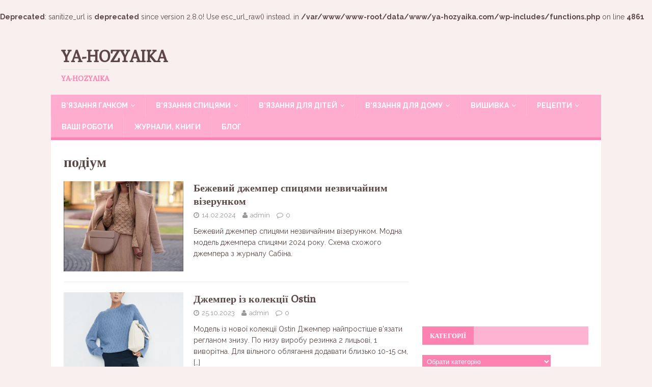

--- FILE ---
content_type: text/html; charset=utf-8
request_url: https://www.google.com/recaptcha/api2/aframe
body_size: 248
content:
<!DOCTYPE HTML><html><head><meta http-equiv="content-type" content="text/html; charset=UTF-8"></head><body><script nonce="81xlY0gnHX5UaXYc_zg_dg">/** Anti-fraud and anti-abuse applications only. See google.com/recaptcha */ try{var clients={'sodar':'https://pagead2.googlesyndication.com/pagead/sodar?'};window.addEventListener("message",function(a){try{if(a.source===window.parent){var b=JSON.parse(a.data);var c=clients[b['id']];if(c){var d=document.createElement('img');d.src=c+b['params']+'&rc='+(localStorage.getItem("rc::a")?sessionStorage.getItem("rc::b"):"");window.document.body.appendChild(d);sessionStorage.setItem("rc::e",parseInt(sessionStorage.getItem("rc::e")||0)+1);localStorage.setItem("rc::h",'1768658917189');}}}catch(b){}});window.parent.postMessage("_grecaptcha_ready", "*");}catch(b){}</script></body></html>

--- FILE ---
content_type: text/css
request_url: https://ya-hozyaika.com/wp-content/themes/mh-femininemag/style.css?ver=1.1.0
body_size: 2288
content:
/*****
Theme Name: MH FeminineMag
Theme URI: http://www.mhthemes.com/themes/mh/femininemag/
Description: MH FeminineMag comes with a nice pink color scheme which is great for feminine bloggers who want to run fancy online magazines or other editorial websites with topics like fashion, beauty, traveling, lifestyle or else. You can have the same layout in the premium version of MH Magazine (without the need of a child theme) which can be configured by making use of the flexible layout options. MH Magazine offers additional widget areas, multiple unique custom widgets, great features and extended layout options to manage several layout elements on your site including changing the color scheme and typography.
Author: MH Themes
Author URI: http://www.mhthemes.com/
Template: mh-magazine-lite
Version: 10.1.0
Tags: one-column, two-columns, left-sidebar, right-sidebar, flexible-header, custom-background, custom-header, custom-menu, featured-images, full-width-template, theme-options, threaded-comments, translation-ready, rtl-language-support, blog, entertainment, news
Text Domain: mh-femininemag
Domain Path: /languages/
License: GNU General Public License v2.0
License URI: http://www.gnu.org/licenses/gpl-2.0.html
*****/

/***** Structure *****/

.mh-container-outer { box-shadow: none; }

/***** Typography *****/

body { font-family: "Raleway", sans-serif; color: #5b4747; background: #f9efef; }
h1, h2, h3, h4, h5, h6, .mh-custom-posts-small-title { font-family: "Poly", serif; color: #5b4747; }
pre, code, kbd { color: #5b4747; background: #f9efef; }
blockquote { color: #5b4747; border-color: #fd82b1; }
a { color: #5b4747; }
a:hover { color: #ffadce; }

/***** Header *****/

.mh-header { background: #f9efef; }
.mh-header-tagline { color: #fd82b1; }

/***** Navigation *****/

.mh-main-nav-wrap { background: #ffadce; }
.mh-main-nav { background: #ffadce; border-color: #fd82b1; }
.mh-main-nav li:hover { background: #fd82b1; }
.mh-main-nav ul li:hover > ul { background: #ffadce; }
.mh-main-nav .menu > .current-menu-item { background: none; }
.mh-main-nav .menu > .current-menu-item:hover { background: #fd82b1; }

/***** SlickNav Custom Style *****/

.slicknav_btn { background: #fd82b1; }
.slicknav_menu { border-color: #ffadce; background: #fd82b1; }
.slicknav_nav ul { border-color: #ffadce; }
.slicknav_nav .slicknav_item:hover, .slicknav_nav a:hover { background: #fd82b1; }
.mh-main-nav-wrap .slicknav_btn, .mh-main-nav-wrap .slicknav_menu, .mh-main-nav-wrap .slicknav_nav .slicknav_item:hover, .mh-main-nav-wrap .slicknav_nav a:hover { background: transparent; }
.mh-main-nav-wrap .slicknav_nav ul { border-color: #fd82b1; }
.mh-main-nav-wrap .slicknav_nav ul ul { border: none; }

/***** Posts/Pages *****/

.page-title { color: #5b4747; }
.entry-content a, .entry-content a:hover, .mh-meta a:hover { color: #ffadce; }
.entry-tags li { background: #ffadce; }
.entry-tags li:hover, .entry-tags .fa { background: #fd82b1; }

/***** Pagination *****/

.page-numbers, a .pagelink { color: #5b4747; background: #f9efef; }
.page-numbers:hover, .mh-loop-pagination .current, .mh-comments-pagination .current, a:hover .pagelink, .pagelink { background: #fd82b1; }

/***** Footer *****/

.mh-footer { background: #ffadce; }
.mh-footer a, .mh-footer .mh-meta, .mh-footer .mh-meta a, .mh-footer .mh-meta a:hover { color: #f9efef; }
.mh-copyright-wrap { border-color: rgba(255, 255, 255, 0.3); background: #ffadce; }
.mh-copyright, .mh-copyright a { color: #f9efef; }

/***** Images / Video *****/

.wp-caption-text { color: #5b4747; }

/***** Gallery *****/

.gallery-caption { color: #fff; }

/***** Comments *****/

.mh-comment-meta, .mh-comment-meta a { color: #5b4747; }
.bypostauthor .mh-comment-meta-author:after, .mh-comment-meta-links .comment-reply-link:before, #respond #cancel-comment-reply-link:before { color: #fd82b1; }

/***** Forms *****/

input[type=text]:hover, input[type=email]:hover, input[type=tel]:hover, input[type=url]:hover, textarea:hover { border-color: #fd82b1; }
input[type=submit] { background: #fd82b1; }
input[type=submit]:hover { background: #ffadce; }

/***** Searchform *****/

.mh-widget .search-form { background: #f9efef; }

/***** Widgets *****/

.mh-widget-title-inner { display: inline-block; font-size: 13px; font-size: 0.8125rem; font-weight: 700; color: #fff; padding: 10px 15px; background: #fd82b1; }
.mh-widget-title-inner a { color: #fff; }
.mh-widget-title { padding: 0; border-bottom: none; background: #fd82b1; background: rgba(253, 130, 177, 0.6); }
.mh-footer-widget-title { background: #fd82b1; }

/***** Widgets Areas (Advertising) *****/

.mh-ad-spot { background: #f9efef; }

/***** MH Slider Widget *****/

.mh-slider-widget img { width: 100%; display: block; }
.mh-slider-widget .flex-control-paging li a.flex-active { background: #fd82b1; }
.mh-slider-caption { border-color: #fd82b1; background: #ffadce; background: rgba(255, 173, 206, 0.8); }
.mh-widget-col-1 .mh-slider-caption { background: #ffadce; }
.mh-footer-widget .mh-slider-caption { background: rgba(255, 255, 255, 0.1); }

/***** MH Posts Stacked Widget *****/

.mh-posts-stacked-title { background: #ffadce; background: rgba(255, 173, 206, 0.8); }
.mh-posts-stacked-meta { background: #fd82b1; }
#mh-mobile .mh-footer-widget .mh-posts-stacked-overlay { border-color: #ffadce; }

/***** MH Tabbed Widget *****/

.mh-tabbed-widget, .mh-tabbed-widget a { color: #5b4747; }
.mh-tabbed-widget a:hover { color: #ffadce; }
.mh-tabbed-widget .tagcloud a { color: #fff; }
.mh-tab-buttons { border-bottom: 3px solid #fd82b1; }
.mh-tab-button, .mh-tab-content { background: #f9efef; }
.mh-tab-button.active, .mh-tab-button.active:hover { color: #fff; background: #fd82b1; }
.mh-tab-comment-excerpt { background: rgba(255, 255, 255, 0.6); }
.mh-footer-widget .mh-tabbed-widget, .mh-footer-widget .mh-tabbed-widget a { color: #fff; }
.mh-footer-widget .mh-tab-button.active { background: #fd82b1; }
.mh-footer-widget .mh-tab-comment-excerpt { background: #ffadce; }

/***** WP Calendar Widget *****/

#wp-calendar caption { background: #f9efef; }

/***** WP Tag Cloud Widget *****/

.mh-widget .tagcloud a, .mh-footer-widget .tagcloud a { background: #ffadce; }
.tagcloud a:hover, .mh-widget .tagcloud a:hover, .mh-footer-widget .tagcloud a:hover { background: #fd82b1; }

/***** Media Queries *****/

@media screen and (max-width: 900px) {
	#mh-mobile .mh-slider-caption { background: #ffadce; background: rgba(255, 173, 206, 1); }
}
@media only screen and (max-width: 420px) {
	.mh-copyright-wrap { padding: 15px 20px; }
}
/* custom */
select,
input{
    display: inline-block;
    padding: 5px;
	outline: 0;
    border-width: 0 !important;
    background: #fd82b1;
    color: #fff;
}
button{
    background: #ffadce;
    border: 3px solid #fd82b1;
    padding: 5px 10px;
    color: #fff;
    text-transform: uppercase;
    font-size: 12px;
}
button:hover{
	background: #fff;
	color: #fd82b1;
}
.widget_archive select{
	width: 100%;
}
.s2_form_widget{
	text-align: center;
}
.s2_form_widget input[name=unsubscribe]{
	display: none;
}
.s2_form_widget input{
	width: 80%;
	display: inline-block;
	margin: 7px 0;
}
.mh-footer{
	clear: both;
}
.entry-thumbnail img{
	display: block;
    margin: 0 auto;
    max-height: 400px;
	min-height: 300px;
    width: auto;
	height: auto;
    max-width: 100%;
}